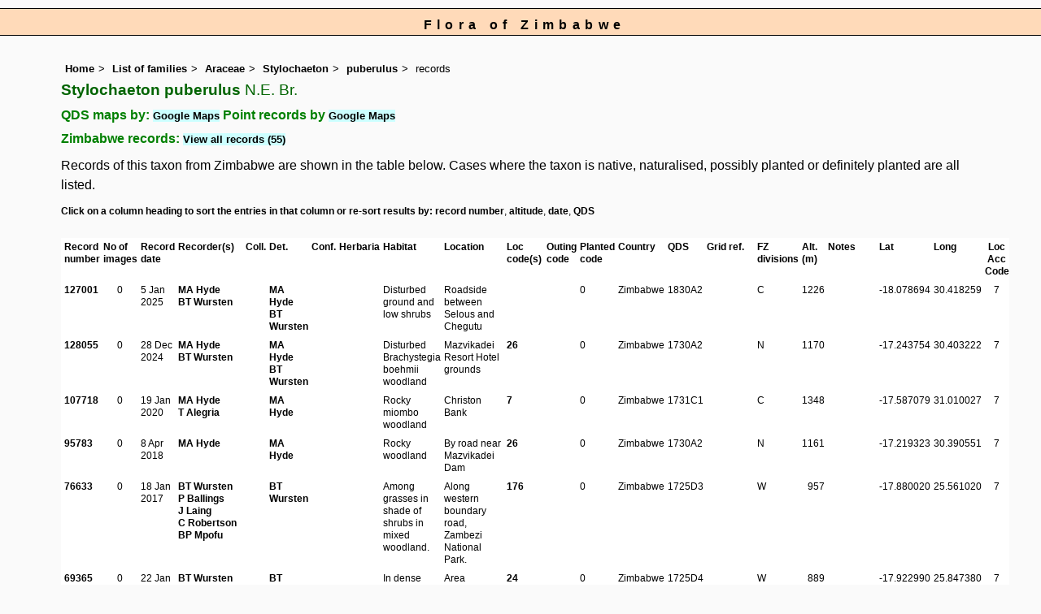

--- FILE ---
content_type: text/html; charset=UTF-8
request_url: https://www.zimbabweflora.co.zw/speciesdata/species-display.php?species_id=112060
body_size: 48782
content:
<!DOCTYPE html>
<html lang="en">
<head><!-- Google tag (gtag.js) -->
<script async src="https://www.googletagmanager.com/gtag/js?id=G-TZJK90610Z"></script>
<script>
  window.dataLayer = window.dataLayer || [];
  function gtag(){dataLayer.push(arguments);}
  gtag('js', new Date());

  gtag('config', 'G-TZJK90610Z');
</script><title>Flora of Zimbabwe: Species information: Records of: Stylochaeton puberulus</title>
<meta charset="utf-8">
<meta name="description"
content="A web site containing information about the Flora of Zimbabwe">

<meta name="author" content="Mark Hyde">
<meta name="viewport" content="width=device-width, initial-scale=1">
<link href="https://cdn.jsdelivr.net/npm/bootstrap@5.3.3/dist/css/bootstrap.min.css" rel="stylesheet" integrity="sha384-QWTKZyjpPEjISv5WaRU9OFeRpok6YctnYmDr5pNlyT2bRjXh0JMhjY6hW+ALEwIH" crossorigin="anonymous">
<script src="../sorttable.js"></script>

<link rel="stylesheet" type="text/css" href="../css/zim.css">
<link rel="icon" type="image/x-icon" href="../favicons/zim-icon.png">
 
</head>
<body>
<div id="Header">Flora of Zimbabwe</div>

<div class="container-fluid">
  <div class="row">
    <div class="col">
<div class="indent">


<ul class="breadcrumb">
  <li><a href="../index.php">Home</a></li>
  <li><a href="index.php">List of families</a></li>
  <li><a href="family.php?family_id=18">Araceae</a></li>
	<li><a href="genus.php?genus_id=304">Stylochaeton</a></li>
  
    <li><a href="species.php?species_id=112060">puberulus</a></li>
<li>records</li>
</ul>


<h1>Stylochaeton puberulus<span class="author"> N.E. Br.</span></h1>

<h2>QDS maps by: <span class="blueback"><a href="google-maps-display-qds.php?species_id=112060" title="Link to map of species records by QDS">Google Maps</a></span>&nbsp;Point records by <span class="blueback"><a href="google-maps-display.php?species_id=112060" title="Link to Google maps">Google Maps</a></span></h2><h2>Zimbabwe records:  <span class="blueback"><a href="species-display.php?species_id=112060&ishow_id=1" rel="nofollow">View all records (55)</a></span></h2><p class="wid95">Records of this taxon from Zimbabwe are shown in the table below. Cases where the taxon is native, naturalised, possibly planted or definitely planted are all listed.</p><div class="smalltext"><strong>Click on a column heading to sort the entries in that column or re-sort results by: </strong><a href="species-display.php?species_id=112060&amp;sortvar=recsort&amp;ishow_id=0">record number</a>, <a href="species-display.php?species_id=112060&amp;sortvar=altsort&amp;ishow_id=0">altitude</a>, <a href="species-display.php?species_id=112060&amp;sortvar=datesort&amp;ishow_id=0">date</a>, <a href="species-display.php?species_id=112060&amp;sortvar=qdssort&amp;ishow_id=0">QDS</a></div><br>

<!-- Main table containing records starts here -->
<div class="table-responsive">
<div class="table table-borderless">

<table id="sort1_id" width="90%" class="records sortable" cellpadding="4" cellspacing="0" summary="List of records">

<!--  Print out headings with title tags -->
<tr>
<td title="Record number"><strong>Record number</strong></td>
<td title="Image count"><strong>No of images</strong></td>
<td title="Record date"><strong>Record date</strong></td>
<td title="Recorder(s)"><strong>Recorder(s)</strong></td>
<td title="Collector and collector number"><strong>Coll.</strong></td>
<td title="Person who determined the record and date"><strong>Det.</strong></td>
<td title="Person who confirmed the record and date"><strong>Conf.</strong></td>
<td title="Herbarium code"><strong>Herbaria</strong></td>
<td title="Habitat"><strong>Habitat</strong></td>
<td title="Location"><strong>Location</strong></td>
<td title="Location code"><strong>Loc code(s) </strong></td>
<td title="Outing code"><strong>Outing code</strong></td>
<td title="Planted code: blank: not planted; 1: possibly planted; 2: definitely planted"><strong>Planted code </strong></td>
<td title="Country"><strong>Country </strong></td>
<td title="Quarter Degree Square"><strong>QDS</strong></td>
<td title="UTM Grid Reference"><strong>Grid ref.</strong></td>

<td title="Botanical Division"><strong>FZ divisions</strong></td>
<td title="Altitude (in meters)"><strong>Alt. (m)</strong></td>
<td title="Notes"><strong>Notes</strong></td>
<td title="Latitude"><strong>Lat</strong></td>
<td title="Longitude"><strong>Long</strong></td>
<td class="centered" title="Location Accuracy Code"><strong>Loc Acc Code</strong></td></tr>

<tr><td><a href="species-record.php?record_id=127001">127001</a></td><td class="centered">0</td><td sorttable_customkey="20250105000000">5 Jan 2025</td><td><a href="person-display.php?person_id=1" title="Information about this recorder">MA Hyde</a><br><a href="person-display.php?person_id=2" title="Information about this recorder">BT Wursten</a><br></td><td></td><td><a href="person-display.php?person_id=1" title="Information about this determiner">MA Hyde</a> <br>
<a href="person-display.php?person_id=2" title="Information about this determiner">BT Wursten</a> <br>
</td><td></td><td></td><td>Disturbed ground and low shrubs</td><td>Roadside between Selous and Chegutu</td><td></td><td></td><td>0</td><td>Zimbabwe</td><td>1830A2 </td><td></td><td>C</td><td class="right">1226</td><td></td><td>-18.078694</td><td>30.418259</td><td class="centered">7</td>
<tr><td><a href="species-record.php?record_id=128055">128055</a></td><td class="centered">0</td><td sorttable_customkey="20241228000000">28 Dec 2024</td><td><a href="person-display.php?person_id=1" title="Information about this recorder">MA Hyde</a><br><a href="person-display.php?person_id=2" title="Information about this recorder">BT Wursten</a><br></td><td></td><td><a href="person-display.php?person_id=1" title="Information about this determiner">MA Hyde</a> <br>
<a href="person-display.php?person_id=2" title="Information about this determiner">BT Wursten</a> <br>
</td><td></td><td></td><td>Disturbed Brachystegia boehmii woodland</td><td>Mazvikadei Resort Hotel grounds</td><td><a href="location-display.php?location_id=26" title="Information about Mazvikadei Dam, nr Banket">26</a></td><td></td><td>0</td><td>Zimbabwe</td><td>1730A2 </td><td></td><td>N</td><td class="right">1170</td><td></td><td>-17.243754</td><td>30.403222</td><td class="centered">7</td>
<tr><td><a href="species-record.php?record_id=107718">107718</a></td><td class="centered">0</td><td sorttable_customkey="20200119000000">19 Jan 2020</td><td><a href="person-display.php?person_id=1" title="Information about this recorder">MA Hyde</a><br><a href="person-display.php?person_id=647" title="Information about this recorder">T Alegria</a><br></td><td></td><td><a href="person-display.php?person_id=1" title="Information about this determiner">MA Hyde</a> <br>
</td><td></td><td></td><td>Rocky miombo woodland</td><td>Christon Bank</td><td><a href="location-display.php?location_id=7" title="Information about Christon Bank">7</a></td><td></td><td>0</td><td>Zimbabwe</td><td>1731C1 </td><td></td><td>C</td><td class="right">1348</td><td></td><td>-17.587079</td><td>31.010027</td><td class="centered">7</td>
<tr><td><a href="species-record.php?record_id=95783">95783</a></td><td class="centered">0</td><td sorttable_customkey="20180408000000">8 Apr 2018</td><td><a href="person-display.php?person_id=1" title="Information about this recorder">MA Hyde</a><br></td><td></td><td><a href="person-display.php?person_id=1" title="Information about this determiner">MA Hyde</a> <br>
</td><td></td><td></td><td>Rocky woodland</td><td>By road near Mazvikadei Dam</td><td><a href="location-display.php?location_id=26" title="Information about Mazvikadei Dam, nr Banket">26</a></td><td></td><td>0</td><td>Zimbabwe</td><td>1730A2 </td><td></td><td>N</td><td class="right">1161</td><td></td><td>-17.219323</td><td>30.390551</td><td class="centered">7</td>
<tr><td><a href="species-record.php?record_id=76633">76633</a></td><td class="centered">0</td><td sorttable_customkey="20170118000000">18 Jan 2017</td><td><a href="person-display.php?person_id=2" title="Information about this recorder">BT Wursten</a><br><a href="person-display.php?person_id=61" title="Information about this recorder">P Ballings</a><br><a href="person-display.php?person_id=762" title="Information about this recorder">J Laing</a><br><a href="person-display.php?person_id=871" title="Information about this recorder">C Robertson</a><br><a href="person-display.php?person_id=986" title="Information about this recorder">BP Mpofu</a><br></td><td></td><td><a href="person-display.php?person_id=2" title="Information about this determiner">BT Wursten</a> <br>
</td><td></td><td></td><td>Among grasses in shade of shrubs in mixed woodland.</td><td>Along western boundary road, Zambezi National Park. </td><td><a href="location-display.php?location_id=176" title="Information about Zambezi National Park">176</a></td><td></td><td>0</td><td>Zimbabwe</td><td>1725D3 </td><td></td><td>W</td><td class="right">957</td><td></td><td>-17.880020</td><td>25.561020</td><td class="centered">7</td>
<tr><td><a href="species-record.php?record_id=69365">69365</a></td><td class="centered">0</td><td sorttable_customkey="20160122000000">22 Jan 2016</td><td><a href="person-display.php?person_id=2" title="Information about this recorder">BT Wursten</a><br><a href="person-display.php?person_id=61" title="Information about this recorder">P Ballings</a><br></td><td></td><td><a href="person-display.php?person_id=2" title="Information about this determiner">BT Wursten</a> <br>
</td><td></td><td></td><td>In dense forest area in seasonal sprayzone of waterfalls</td><td>Area between Livingstone statue and Devil's Cataract viewpoint, Victoria Falls.</td><td><a href="location-display.php?location_id=24" title="Information about Victoria Falls Zimbabwe">24</a></td><td></td><td>0</td><td>Zimbabwe</td><td>1725D4 </td><td></td><td>W</td><td class="right">889</td><td></td><td>-17.922990</td><td>25.847380</td><td class="centered">7</td>
<tr><td><a href="species-record.php?record_id=76667">76667</a></td><td class="centered">0</td><td sorttable_customkey="20160121000000">21 Jan 2016</td><td><a href="person-display.php?person_id=2" title="Information about this recorder">BT Wursten</a><br><a href="person-display.php?person_id=61" title="Information about this recorder">P Ballings</a><br><a href="person-display.php?person_id=762" title="Information about this recorder">J Laing</a><br></td><td></td><td><a href="person-display.php?person_id=2" title="Information about this determiner">BT Wursten</a> <br>
</td><td></td><td></td><td>In riverine fringe woodland.</td><td>Along walkway, Zambezi Sands River Lodge. </td><td><a href="location-display.php?location_id=176" title="Information about Zambezi National Park">176</a>,<a href="location-display.php?location_id=178" title="Information about Zambezi Sands River Lodge">178</a></td><td></td><td>0</td><td>Zimbabwe</td><td>1725D3 </td><td></td><td>W</td><td class="right">912</td><td></td><td>-17.845390</td><td>25.583240</td><td class="centered">6</td>
<tr><td><a href="species-record.php?record_id=69624">69624</a></td><td class="centered">0</td><td sorttable_customkey="20160113000000">13 Jan 2016</td><td><a href="person-display.php?person_id=2" title="Information about this recorder">BT Wursten</a><br><a href="person-display.php?person_id=61" title="Information about this recorder">P Ballings</a><br></td><td></td><td><a href="person-display.php?person_id=2" title="Information about this determiner">BT Wursten</a> <br>
</td><td></td><td></td><td>Disturbed and degraded open woodland</td><td>Near Tave Secondary School, Msimere, along road between Svisvi River and Sessami, Gokwe District. </td><td></td><td></td><td>0</td><td>Zimbabwe</td><td>1728D3 </td><td></td><td>N</td><td class="right">844</td><td></td><td>-17.994500</td><td>28.734150</td><td class="centered">7</td>
<tr><td><a href="species-record.php?record_id=69554">69554</a></td><td class="centered">0</td><td sorttable_customkey="20160112000000">12 Jan 2016</td><td><a href="person-display.php?person_id=2" title="Information about this recorder">BT Wursten</a><br><a href="person-display.php?person_id=61" title="Information about this recorder">P Ballings</a><br></td><td></td><td><a href="person-display.php?person_id=2" title="Information about this determiner">BT Wursten</a> <br>
</td><td></td><td></td><td>Disturbed roadside woodland</td><td>Near a bridge c. 72 km from Kwekwe along road from Kwekwe to Gokwe.</td><td></td><td></td><td>0</td><td>Zimbabwe</td><td>1829C2 </td><td></td><td>N</td><td class="right">1088</td><td></td><td>-18.601290</td><td>29.285690</td><td class="centered">7</td>
<tr><td><a href="species-record.php?record_id=69534">69534</a></td><td class="centered">0</td><td sorttable_customkey="20160112000000">12 Jan 2016</td><td><a href="person-display.php?person_id=2" title="Information about this recorder">BT Wursten</a><br><a href="person-display.php?person_id=61" title="Information about this recorder">P Ballings</a><br></td><td></td><td><a href="person-display.php?person_id=2" title="Information about this determiner">BT Wursten</a> <br>
</td><td></td><td></td><td>Disturbed roadside woodland</td><td>Layby along Harare-Bulawayo road South of Kwekwe.</td><td></td><td></td><td>0</td><td>Zimbabwe</td><td>1829B4 </td><td></td><td>C</td><td class="right">1111</td><td></td><td>-18.399370</td><td>29.833610</td><td class="centered">7</td>
<tr><td><a href="species-record.php?record_id=62857">62857</a></td><td class="centered">0</td><td sorttable_customkey="20150118000000">18 Jan 2015</td><td><a href="person-display.php?person_id=1" title="Information about this recorder">MA Hyde</a><br><a href="person-display.php?person_id=2" title="Information about this recorder">BT Wursten</a><br><a href="person-display.php?person_id=14" title="Information about this recorder">M Coates Palgrave</a><br><a href="person-display.php?person_id=61" title="Information about this recorder">P Ballings</a><br></td><td></td><td></td><td></td><td></td><td>In Brachystegia boehmii woodland</td><td>Near farmhouse, Southern Cross Farm, Chegutu</td><td></td><td></td><td>0</td><td>Zimbabwe</td><td>1830A1 </td><td></td><td>C</td><td class="right">1170</td><td></td><td>-18.110930</td><td>30.205510</td><td class="centered">7</td>
<tr><td><a href="species-record.php?record_id=121257">121257</a></td><td class="centered">0</td><td sorttable_customkey="20150112000000">12 Jan 2015</td><td><a href="person-display.php?person_id=2" title="Information about this recorder">BT Wursten</a><br><a href="person-display.php?person_id=61" title="Information about this recorder">P Ballings</a><br></td><td></td><td><a href="person-display.php?person_id=2" title="Information about this determiner">BT Wursten</a> <br>
</td><td></td><td></td><td>Coming up in lawn-like grassy field.</td><td>Chipinda Pools Tented Camp, Gonarhezou National Park.</td><td><a href="location-display.php?location_id=160" title="Information about Gonarezhou National Park">160</a></td><td></td><td>0</td><td>Zimbabwe</td><td>2131B4 </td><td></td><td>S</td><td class="right">299</td><td><a href="https://www.inaturalist.org/observations/180627320">iNaturalist record</a>	</td><td>-21.282570</td><td>31.913350</td><td class="centered">6</td>
<tr><td><a href="species-record.php?record_id=64615">64615</a></td><td class="centered">0</td><td sorttable_customkey="20150111000000">11 Jan 2015</td><td><a href="person-display.php?person_id=2" title="Information about this recorder">BT Wursten</a><br><a href="person-display.php?person_id=61" title="Information about this recorder">P Ballings</a><br></td><td></td><td><a href="person-display.php?person_id=2" title="Information about this determiner">BT Wursten</a> <br>
</td><td></td><td></td><td>Mixed deciduous woodland.</td><td>Road to Chipinda Pools in Malilangwe Wildlife Reserve.</td><td><a href="location-display.php?location_id=30" title="Information about Malilangwe Wildlife Reserve">30</a></td><td></td><td>0</td><td>Zimbabwe</td><td>2131B2 </td><td></td><td>S</td><td class="right">336</td><td></td><td>-21.096932</td><td>31.841395</td><td class="centered">7</td>
<tr><td><a href="species-record.php?record_id=68883">68883</a></td><td class="centered">0</td><td sorttable_customkey="20150107000000">7 Jan 2015</td><td><a href="person-display.php?person_id=2" title="Information about this recorder">BT Wursten</a><br><a href="person-display.php?person_id=61" title="Information about this recorder">P Ballings</a><br><a href="person-display.php?person_id=422" title="Information about this recorder">C Stockil</a><br><a href="person-display.php?person_id=782" title="Information about this recorder">L Barrie</a><br><a href="person-display.php?person_id=783" title="Information about this recorder">T Mutombeni</a><br><a href="person-display.php?person_id=784" title="Information about this recorder">DL Muzengi</a><br><a href="person-display.php?person_id=786" title="Information about this recorder">B Madden</a><br></td><td></td><td><a href="person-display.php?person_id=2" title="Information about this determiner">BT Wursten</a> <br>
</td><td></td><td></td><td>Very mixed open deciduous woodland</td><td>Jamanda Wilderness Area, Mahenye</td><td><a href="location-display.php?location_id=173" title="Information about Jamanda Wilderness Area">173</a></td><td></td><td>0</td><td>Zimbabwe</td><td>2132A2 </td><td></td><td>E</td><td class="right">330</td><td></td><td>-21.202398</td><td>32.318920</td><td class="centered">7</td>
<tr><td><a href="species-record.php?record_id=68846">68846</a></td><td class="centered">0</td><td sorttable_customkey="20150107000000">7 Jan 2015</td><td><a href="person-display.php?person_id=2" title="Information about this recorder">BT Wursten</a><br><a href="person-display.php?person_id=61" title="Information about this recorder">P Ballings</a><br><a href="person-display.php?person_id=422" title="Information about this recorder">C Stockil</a><br><a href="person-display.php?person_id=782" title="Information about this recorder">L Barrie</a><br><a href="person-display.php?person_id=783" title="Information about this recorder">T Mutombeni</a><br><a href="person-display.php?person_id=784" title="Information about this recorder">DL Muzengi</a><br><a href="person-display.php?person_id=786" title="Information about this recorder">B Madden</a><br></td><td></td><td><a href="person-display.php?person_id=2" title="Information about this determiner">BT Wursten</a> <br>
</td><td></td><td></td><td>Mixed deciduous woodland.</td><td>Along Mahenye rd, Jamanda Wilderness Area, Mahenye</td><td><a href="location-display.php?location_id=173" title="Information about Jamanda Wilderness Area">173</a></td><td></td><td>0</td><td>Zimbabwe</td><td>2132A2 </td><td></td><td>E</td><td class="right">369</td><td></td><td>-21.177803</td><td>32.333508</td><td class="centered">7</td>
<tr><td><a href="species-record.php?record_id=64703">64703</a></td><td class="centered">0</td><td sorttable_customkey="20150105000000">5 Jan 2015</td><td><a href="person-display.php?person_id=2" title="Information about this recorder">BT Wursten</a><br><a href="person-display.php?person_id=61" title="Information about this recorder">P Ballings</a><br></td><td></td><td><a href="person-display.php?person_id=2" title="Information about this determiner">BT Wursten</a> <br>
</td><td></td><td></td><td>Mixed deciduous woodland.</td><td>Entrance road to Nhambo Cottages, Chilo Gorge Safari Lodge.</td><td><a href="location-display.php?location_id=172" title="Information about Chilo Gorge Safari Lodge">172</a></td><td></td><td>0</td><td>Zimbabwe</td><td>2132A2 </td><td></td><td>E</td><td class="right">202</td><td></td><td>-21.245931</td><td>32.350776</td><td class="centered">7</td>
<tr><td><a href="species-record.php?record_id=63996">63996</a></td><td class="centered">0</td><td sorttable_customkey="20150104000000">4 Jan 2015</td><td><a href="person-display.php?person_id=2" title="Information about this recorder">BT Wursten</a><br><a href="person-display.php?person_id=61" title="Information about this recorder">P Ballings</a><br><a href="person-display.php?person_id=422" title="Information about this recorder">C Stockil</a><br><a href="person-display.php?person_id=782" title="Information about this recorder">L Barrie</a><br><a href="person-display.php?person_id=783" title="Information about this recorder">T Mutombeni</a><br><a href="person-display.php?person_id=784" title="Information about this recorder">DL Muzengi</a><br><a href="person-display.php?person_id=786" title="Information about this recorder">B Madden</a><br><a href="person-display.php?person_id=787" title="Information about this recorder">C Reimer</a><br></td><td></td><td><a href="person-display.php?person_id=2" title="Information about this determiner">BT Wursten</a> <br>
</td><td></td><td></td><td>Wooded grassland and mopane scrub.</td><td>Road Northwest of Tembwahata, Gonarezhou National Park.</td><td><a href="location-display.php?location_id=160" title="Information about Gonarezhou National Park">160</a></td><td></td><td>0</td><td>Zimbabwe</td><td>2132A4 </td><td></td><td>S</td><td class="right">173</td><td></td><td>-21.281680</td><td>32.342878</td><td class="centered">7</td>
<tr><td><a href="species-record.php?record_id=63547">63547</a></td><td class="centered">0</td><td sorttable_customkey="20150104000000">4 Jan 2015</td><td><a href="person-display.php?person_id=2" title="Information about this recorder">BT Wursten</a><br><a href="person-display.php?person_id=61" title="Information about this recorder">P Ballings</a><br></td><td></td><td><a href="person-display.php?person_id=2" title="Information about this determiner">BT Wursten</a> <br>
</td><td></td><td></td><td>In dry mixed deciduous woodland.</td><td>Along entrance road to Nhambo Cottages, Chilo Gorge Safari Lodge.</td><td><a href="location-display.php?location_id=172" title="Information about Chilo Gorge Safari Lodge">172</a></td><td></td><td>0</td><td>Zimbabwe</td><td>2132A2 </td><td></td><td>E</td><td class="right">197</td><td></td><td>-21.247519</td><td>32.350657</td><td class="centered">7</td>
<tr><td><a href="species-record.php?record_id=63454">63454</a></td><td class="centered">1</td><td sorttable_customkey="20150103000000">3 Jan 2015</td><td><a href="person-display.php?person_id=2" title="Information about this recorder">BT Wursten</a><br><a href="person-display.php?person_id=61" title="Information about this recorder">P Ballings</a><br><a href="person-display.php?person_id=422" title="Information about this recorder">C Stockil</a><br><a href="person-display.php?person_id=782" title="Information about this recorder">L Barrie</a><br><a href="person-display.php?person_id=783" title="Information about this recorder">T Mutombeni</a><br><a href="person-display.php?person_id=784" title="Information about this recorder">DL Muzengi</a><br><a href="person-display.php?person_id=786" title="Information about this recorder">B Madden</a><br><a href="person-display.php?person_id=787" title="Information about this recorder">C Reimer</a><br></td><td></td><td><a href="person-display.php?person_id=2" title="Information about this determiner">BT Wursten</a> <br>
</td><td></td><td></td><td>In sand forest.</td><td>Along path in "sacred forest", Mahenye.</td><td></td><td></td><td>0</td><td>Zimbabwe</td><td>2132A4 </td><td></td><td>E</td><td class="right">180</td><td></td><td>-21.292692</td><td>32.428185</td><td class="centered">7</td>
<tr><td><a href="species-record.php?record_id=64216">64216</a></td><td class="centered">1</td><td sorttable_customkey="20150101000000">1 Jan 2015</td><td><a href="person-display.php?person_id=2" title="Information about this recorder">BT Wursten</a><br><a href="person-display.php?person_id=61" title="Information about this recorder">P Ballings</a><br></td><td></td><td><a href="person-display.php?person_id=2" title="Information about this determiner">BT Wursten</a> <br>
</td><td></td><td></td><td>In mixed deciduous woodland on rocky outcrop.</td><td>Along Masvingo - Beitbridge rd c. 20 km before Ngundu.</td><td></td><td></td><td>0</td><td>Zimbabwe</td><td>2030D1 </td><td></td><td>S</td><td class="right">720</td><td></td><td>-20.674260</td><td>30.745540</td><td class="centered">7</td>
<tr><td><a href="species-record.php?record_id=95856">95856</a></td><td class="centered">0</td><td sorttable_customkey="20140228000000">28 Feb 2014</td><td><a href="person-display.php?person_id=1" title="Information about this recorder">MA Hyde</a><br></td><td></td><td><a href="person-display.php?person_id=1" title="Information about this determiner">MA Hyde</a> <br>
</td><td></td><td></td><td>Miombo woodland</td><td>By the Hide, Hippo Pools</td><td><a href="location-display.php?location_id=68" title="Information about Hippo Pools, Umfurudzi Safari Area">68</a></td><td><div class="centered"><a href="outing-display.php?outing_id=30" title="Link to details of the outing">30</a></div></td><td>0</td><td>Zimbabwe</td><td>1731B2 </td><td></td><td>N</td><td class="right">780</td><td></td><td>-17.068690</td><td>31.870330</td><td class="centered">7</td>
<tr><td><a href="species-record.php?record_id=50444">50444</a></td><td class="centered">0</td><td sorttable_customkey="20121229000000">29 Dec 2012</td><td><a href="person-display.php?person_id=1" title="Information about this recorder">MA Hyde</a><br><a href="person-display.php?person_id=2" title="Information about this recorder">BT Wursten</a><br><a href="person-display.php?person_id=61" title="Information about this recorder">P Ballings</a><br></td><td></td><td></td><td></td><td></td><td>Rocky miombo woodland</td><td>C. 4 km east of Madziwa Mine</td><td></td><td><div class="centered"><a href="outing-display.php?outing_id=21" title="Link to details of the outing">21</a></div></td><td>0</td><td>Zimbabwe</td><td>1731B1 </td><td></td><td>N</td><td class="right">950</td><td></td><td>-17.073390</td><td>31.678010</td><td class="centered">7</td>
<tr><td><a href="species-record.php?record_id=50321">50321</a></td><td class="centered">0</td><td sorttable_customkey="20121228000000">28 Dec 2012</td><td><a href="person-display.php?person_id=1" title="Information about this recorder">MA Hyde</a><br><a href="person-display.php?person_id=2" title="Information about this recorder">BT Wursten</a><br><a href="person-display.php?person_id=61" title="Information about this recorder">P Ballings</a><br></td><td></td><td></td><td></td><td></td><td>Open rather disturbed riverine vegetation</td><td>Sunungukai Lodges, by Mazowe River, Uzumba CL.</td><td></td><td><div class="centered"><a href="outing-display.php?outing_id=21" title="Link to details of the outing">21</a></div></td><td>0</td><td>Zimbabwe</td><td>1731B2 </td><td></td><td>N</td><td class="right">810</td><td></td><td>-17.154450</td><td>31.848380</td><td class="centered">7</td>
<tr><td><a href="species-record.php?record_id=50213">50213</a></td><td class="centered">0</td><td sorttable_customkey="20121227000000">27 Dec 2012</td><td><a href="person-display.php?person_id=1" title="Information about this recorder">MA Hyde</a><br><a href="person-display.php?person_id=2" title="Information about this recorder">BT Wursten</a><br><a href="person-display.php?person_id=61" title="Information about this recorder">P Ballings</a><br></td><td></td><td></td><td></td><td></td><td>Riverine vegetation</td><td>Garura section of Mazowe River Game Reserve, Maramba CL, across Mazowe River from Hippo Pools</td><td></td><td><div class="centered"><a href="outing-display.php?outing_id=21" title="Link to details of the outing">21</a></div></td><td>0</td><td>Zimbabwe</td><td>1731B2 </td><td></td><td>N</td><td class="right">750</td><td></td><td>-17.072900</td><td>31.872620</td><td class="centered">7</td>
<tr><td><a href="species-record.php?record_id=50039">50039</a></td><td class="centered">0</td><td sorttable_customkey="20121224000000">24 Dec 2012</td><td><a href="person-display.php?person_id=1" title="Information about this recorder">MA Hyde</a><br><a href="person-display.php?person_id=2" title="Information about this recorder">BT Wursten</a><br><a href="person-display.php?person_id=61" title="Information about this recorder">P Ballings</a><br></td><td></td><td></td><td></td><td></td><td>Miombo woodland</td><td>Hippo Pools, near camp</td><td><a href="location-display.php?location_id=68" title="Information about Hippo Pools, Umfurudzi Safari Area">68</a></td><td><div class="centered"><a href="outing-display.php?outing_id=21" title="Link to details of the outing">21</a></div></td><td>0</td><td>Zimbabwe</td><td>1731B2 </td><td></td><td>N</td><td class="right">760</td><td></td><td>-17.069520</td><td>31.869730</td><td class="centered">7</td>
<tr><td><a href="species-record.php?record_id=38124">38124</a></td><td class="centered">1</td><td sorttable_customkey="20120106000000">6 Jan 2012</td><td><a href="person-display.php?person_id=1" title="Information about this recorder">MA Hyde</a><br><a href="person-display.php?person_id=2" title="Information about this recorder">BT Wursten</a><br><a href="person-display.php?person_id=61" title="Information about this recorder">P Ballings</a><br></td><td></td><td></td><td></td><td></td><td>Rocky miombo woodland</td><td>Lay-by Birchenough Bridge to Masvingo road near Nyika</td><td></td><td><div class="centered"><a href="outing-display.php?outing_id=13" title="Link to details of the outing">13</a></div></td><td>0</td><td>Zimbabwe</td><td>1931D3 </td><td></td><td>S</td><td class="right">1000</td><td></td><td>-19.936890</td><td>31.691640</td><td class="centered">6</td>
<tr><td><a href="species-record.php?record_id=36727">36727</a></td><td class="centered">0</td><td sorttable_customkey="20110116000000">16 Jan 2011</td><td><a href="person-display.php?person_id=1" title="Information about this recorder">MA Hyde</a><br><a href="person-display.php?person_id=2" title="Information about this recorder">BT Wursten</a><br><a href="person-display.php?person_id=61" title="Information about this recorder">P Ballings</a><br></td><td></td><td></td><td></td><td></td><td>Jesse bush</td><td>Mana Pools, by main road to camp</td><td><a href="location-display.php?location_id=59" title="Information about Mana Pools National Park (including the Sapi and Chewore Safari Areas)">59</a></td><td><div class="centered"><a href="outing-display.php?outing_id=9" title="Link to details of the outing">9</a></div></td><td>0</td><td>Zimbabwe</td><td>1529C4 </td><td></td><td>N</td><td class="right">400</td><td></td><td>-15.798570</td><td>29.359470</td><td class="centered">7</td>
<tr><td><a href="species-record.php?record_id=36658">36658</a></td><td class="centered">0</td><td sorttable_customkey="20110115000000">15 Jan 2011</td><td><a href="person-display.php?person_id=1" title="Information about this recorder">MA Hyde</a><br><a href="person-display.php?person_id=2" title="Information about this recorder">BT Wursten</a><br><a href="person-display.php?person_id=61" title="Information about this recorder">P Ballings</a><br></td><td></td><td></td><td></td><td></td><td>Sandy open grassy ridge</td><td>Road from Main Road to Vundu Camp</td><td><a href="location-display.php?location_id=59" title="Information about Mana Pools National Park (including the Sapi and Chewore Safari Areas)">59</a></td><td><div class="centered"><a href="outing-display.php?outing_id=9" title="Link to details of the outing">9</a></div></td><td>0</td><td>Zimbabwe</td><td>1529C4 </td><td></td><td>N</td><td class="right">370</td><td></td><td>-15.750900</td><td>29.358240</td><td class="centered">7</td>
<tr><td><a href="species-record.php?record_id=36618">36618</a></td><td class="centered">0</td><td sorttable_customkey="20110114000000">14 Jan 2011</td><td><a href="person-display.php?person_id=1" title="Information about this recorder">MA Hyde</a><br><a href="person-display.php?person_id=2" title="Information about this recorder">BT Wursten</a><br><a href="person-display.php?person_id=61" title="Information about this recorder">P Ballings</a><br></td><td></td><td></td><td></td><td></td><td>In mopane woodland</td><td>Mana Pools, by main road to camp</td><td><a href="location-display.php?location_id=59" title="Information about Mana Pools National Park (including the Sapi and Chewore Safari Areas)">59</a></td><td><div class="centered"><a href="outing-display.php?outing_id=9" title="Link to details of the outing">9</a></div></td><td>0</td><td>Zimbabwe</td><td>1529C4 </td><td></td><td>N</td><td class="right">390</td><td></td><td>-15.762410</td><td>29.368940</td><td class="centered">7</td>
<tr><td><a href="species-record.php?record_id=33852">33852</a></td><td class="centered">0</td><td sorttable_customkey="20101229000000">29 Dec 2010</td><td><a href="person-display.php?person_id=2" title="Information about this recorder">BT Wursten</a><br><a href="person-display.php?person_id=61" title="Information about this recorder">P Ballings</a><br></td><td></td><td></td><td></td><td></td><td>Somewhat disturbed roadside at dry deciduous woodland</td><td>4km before Wengezi junction coming from Chimanimani</td><td></td><td><div class="centered"><a href="outing-display.php?outing_id=8" title="Link to details of the outing">8</a></div></td><td>0</td><td>Zimbabwe</td><td>1932D1 </td><td></td><td>E</td><td class="right">675</td><td></td><td>-19.512930</td><td>32.569180</td><td class="centered">7</td>
<tr><td><a href="species-record.php?record_id=27268">27268</a></td><td class="centered">0</td><td sorttable_customkey="20100111000000">11 Jan 2010</td><td><a href="person-display.php?person_id=1" title="Information about this recorder">MA Hyde</a><br><a href="person-display.php?person_id=2" title="Information about this recorder">BT Wursten</a><br><a href="person-display.php?person_id=61" title="Information about this recorder">P Ballings</a><br></td><td></td><td></td><td></td><td></td><td>Mopane woodland</td><td>Road from Robins Camp to the Matetsi Safari Area gate, Hwange NP</td><td><a href="location-display.php?location_id=5" title="Information about Hwange National Park">5</a></td><td><div class="centered"><a href="outing-display.php?outing_id=6" title="Link to details of the outing">6</a></div></td><td>0</td><td>Zimbabwe</td><td>1825D2 </td><td></td><td>W</td><td class="right">970</td><td></td><td>-18.628720</td><td>25.983810</td><td class="centered">0</td>
<tr><td><a href="species-record.php?record_id=27205">27205</a></td><td class="centered">0</td><td sorttable_customkey="20100109000000">9 Jan 2010</td><td><a href="person-display.php?person_id=1" title="Information about this recorder">MA Hyde</a><br><a href="person-display.php?person_id=2" title="Information about this recorder">BT Wursten</a><br><a href="person-display.php?person_id=61" title="Information about this recorder">P Ballings</a><br></td><td></td><td></td><td></td><td></td><td>Mopane woodland</td><td>By road from Sinamatella to Robins Camp, Hwange NP</td><td><a href="location-display.php?location_id=5" title="Information about Hwange National Park">5</a></td><td><div class="centered"><a href="outing-display.php?outing_id=6" title="Link to details of the outing">6</a></div></td><td>0</td><td>Zimbabwe</td><td>1825D2 </td><td></td><td>W</td><td class="right">960</td><td></td><td>-18.634420</td><td>25.994060</td><td class="centered">0</td>
<tr><td><a href="species-record.php?record_id=27002">27002</a></td><td class="centered">0</td><td sorttable_customkey="20100108000000">8 Jan 2010</td><td><a href="person-display.php?person_id=1" title="Information about this recorder">MA Hyde</a><br><a href="person-display.php?person_id=2" title="Information about this recorder">BT Wursten</a><br><a href="person-display.php?person_id=61" title="Information about this recorder">P Ballings</a><br></td><td></td><td></td><td></td><td></td><td>Roadside mopane woodland</td><td>By road from Sinamatella to Mandavu Dam, Hwange NP</td><td><a href="location-display.php?location_id=5" title="Information about Hwange National Park">5</a></td><td><div class="centered"><a href="outing-display.php?outing_id=6" title="Link to details of the outing">6</a></div></td><td>0</td><td>Zimbabwe</td><td>1826C2 </td><td></td><td>W</td><td class="right">920</td><td></td><td>-18.584020</td><td>26.293110</td><td class="centered">0</td>
<tr><td><a href="species-record.php?record_id=26928">26928</a></td><td class="centered">0</td><td sorttable_customkey="20100107000000">7 Jan 2010</td><td><a href="person-display.php?person_id=1" title="Information about this recorder">MA Hyde</a><br><a href="person-display.php?person_id=2" title="Information about this recorder">BT Wursten</a><br><a href="person-display.php?person_id=61" title="Information about this recorder">P Ballings</a><br></td><td></td><td></td><td></td><td></td><td>Roadside mopane woodland</td><td>By road from Main Camp to Sinamatella, Hwange NP</td><td><a href="location-display.php?location_id=5" title="Information about Hwange National Park">5</a></td><td><div class="centered"><a href="outing-display.php?outing_id=6" title="Link to details of the outing">6</a></div></td><td>0</td><td>Zimbabwe</td><td>1826C4 </td><td></td><td>W</td><td class="right">1050</td><td></td><td>-18.790950</td><td>26.311970</td><td class="centered">0</td>
<tr><td><a href="species-record.php?record_id=25244">25244</a></td><td class="centered">0</td><td sorttable_customkey="20090107000000">7 Jan 2009</td><td><a href="person-display.php?person_id=1" title="Information about this recorder">MA Hyde</a><br><a href="person-display.php?person_id=2" title="Information about this recorder">BT Wursten</a><br></td><td></td><td></td><td></td><td></td><td>Mopane woodland</td><td>Kariba</td><td></td><td></td><td>0</td><td>Zimbabwe</td><td>1628D2 </td><td></td><td>N</td><td class="right">520</td><td></td><td>-16.521350</td><td>28.930710</td><td class="centered">0</td>
<tr><td><a href="species-record.php?record_id=25266">25266</a></td><td class="centered">0</td><td sorttable_customkey="20090107000000">7 Jan 2009</td><td><a href="person-display.php?person_id=1" title="Information about this recorder">MA Hyde</a><br><a href="person-display.php?person_id=2" title="Information about this recorder">BT Wursten</a><br></td><td></td><td></td><td></td><td></td><td>Miombo woodland on hill slope</td><td>Wafa-wafa Hills, near Kariba</td><td></td><td></td><td>0</td><td>Zimbabwe</td><td>1629C1 </td><td></td><td>N</td><td class="right">620</td><td></td><td>-16.576140</td><td>29.030060</td><td class="centered">0</td>
<tr><td><a href="species-record.php?record_id=25167">25167</a></td><td class="centered">0</td><td sorttable_customkey="20090106000000">6 Jan 2009</td><td><a href="person-display.php?person_id=1" title="Information about this recorder">MA Hyde</a><br><a href="person-display.php?person_id=2" title="Information about this recorder">BT Wursten</a><br></td><td></td><td></td><td></td><td></td><td>In mopane woodland</td><td>Crocodile Farm, Kariba</td><td></td><td></td><td>0</td><td>Zimbabwe</td><td>1628D2 </td><td></td><td>N</td><td class="right">490</td><td></td><td>-16.542950</td><td>28.874950</td><td class="centered">0</td>
<tr><td><a href="species-record.php?record_id=2541">2541</a></td><td class="centered">2</td><td sorttable_customkey="20050201000000">1 Feb 2005</td><td><a href="person-display.php?person_id=1" title="Information about this recorder">MA Hyde</a><br><a href="person-display.php?person_id=2" title="Information about this recorder">BT Wursten</a><br></td><td></td><td></td><td></td><td></td><td>In open woodland</td><td>Rimiti West, by Mutare to Birchenough Bridge Rd</td><td></td><td></td><td>0</td><td>Zimbabwe</td><td>1932B3 </td><td>VP539503</td><td>E</td><td class="right">850</td><td></td><td></td><td></td><td class="centered">0</td>
<tr><td><a href="species-record.php?record_id=14831">14831</a></td><td class="centered">0</td><td sorttable_customkey="20000131000000">31 Jan 2000</td><td><a href="person-display.php?person_id=1" title="Information about this recorder">MA Hyde</a><br><a href="person-display.php?person_id=3" title="Information about this recorder">M Silva-Jones</a><br><a href="person-display.php?person_id=4" title="Information about this recorder">A MacNaughtan</a><br></td><td></td><td></td><td></td><td></td><td>Open woodland</td><td>Nr Odzi River, Mapor Estate, Odzi</td><td><a href="location-display.php?location_id=13" title="Information about Mapor (Mapembi) Estate">13</a></td><td></td><td>0</td><td>Zimbabwe</td><td>1932A2 </td><td>VP38-94-</td><td>E</td><td class="right">910</td><td></td><td></td><td></td><td class="centered">0</td>
<tr><td><a href="species-record.php?record_id=57614">57614</a></td><td class="centered">0</td><td sorttable_customkey="19971219000000">19 Dec 1997</td><td><a href="person-display.php?person_id=1" title="Information about this recorder">MA Hyde</a><br><a href="person-display.php?person_id=3" title="Information about this recorder">M Silva-Jones</a><br><a href="person-display.php?person_id=4" title="Information about this recorder">A MacNaughtan</a><br><a href="person-display.php?person_id=44" title="Information about this recorder">LJ Mullin</a><br></td><td></td><td></td><td></td><td></td><td>Open woodland</td><td>Near gravel pit at 37.2 km on the road from Golden Valley to Sanyati</td><td></td><td><div class="centered"><a href="outing-display.php?outing_id=29" title="Link to details of the outing">29</a></div></td><td>0</td><td>Zimbabwe</td><td>1829B1 </td><td></td><td>C</td><td class="right">1000</td><td></td><td>-18.109010</td><td>29.513470</td><td class="centered">6</td>
</table>
</div> <!-- close table class -->
</div> <!-- close table-responsive class -->

<p>Total records found: 40</p><br>
<!-- End of record section -->


<ul class="breadcrumb">
  <li><a href="../index.php">Home</a></li>
  <li><a href="index.php">List of families</a></li>
  <li><a href="family.php?family_id=18">Araceae</a></li>
	<li><a href="genus.php?genus_id=304">Stylochaeton</a></li>
  
    <li><a href="species.php?species_id=112060">puberulus</a></li>
<li>records</li>
</ul>

</div><!-- Close "indent" div here -->

 </div> <!-- close col -->

</div> <!-- close row -->
 </div> <!-- close container-fluid -->

<hr>
<div class="tiny"><strong>Copyright: 

Mark Hyde, Bart Wursten, Petra Ballings and Meg Coates Palgrave, 2002-26</strong><br><br>
<strong>Hyde, M.A., Wursten, B.T.,  Ballings, P. &  Coates Palgrave, M.</strong> 
<strong>(2026)</strong>. <em>Flora of Zimbabwe: Species information: Records of: Stylochaeton puberulus.</em> <br>https://www.zimbabweflora.co.zw/speciesdata/species-display.php?species_id=112060, retrieved 27 January 2026<br><br>Site software last modified: 25 June 2025 7:35pm (GMT +2)<br><a href="../terms.php">Terms of use</a><br>
</div> 
<script src="https://cdn.jsdelivr.net/npm/bootstrap@5.3.3/dist/js/bootstrap.bundle.min.js" integrity="sha384-YvpcrYf0tY3lHB60NNkmXc5s9fDVZLESaAA55NDzOxhy9GkcIdslK1eN7N6jIeHz" crossorigin="anonymous"></script> 
</body>
</html>
